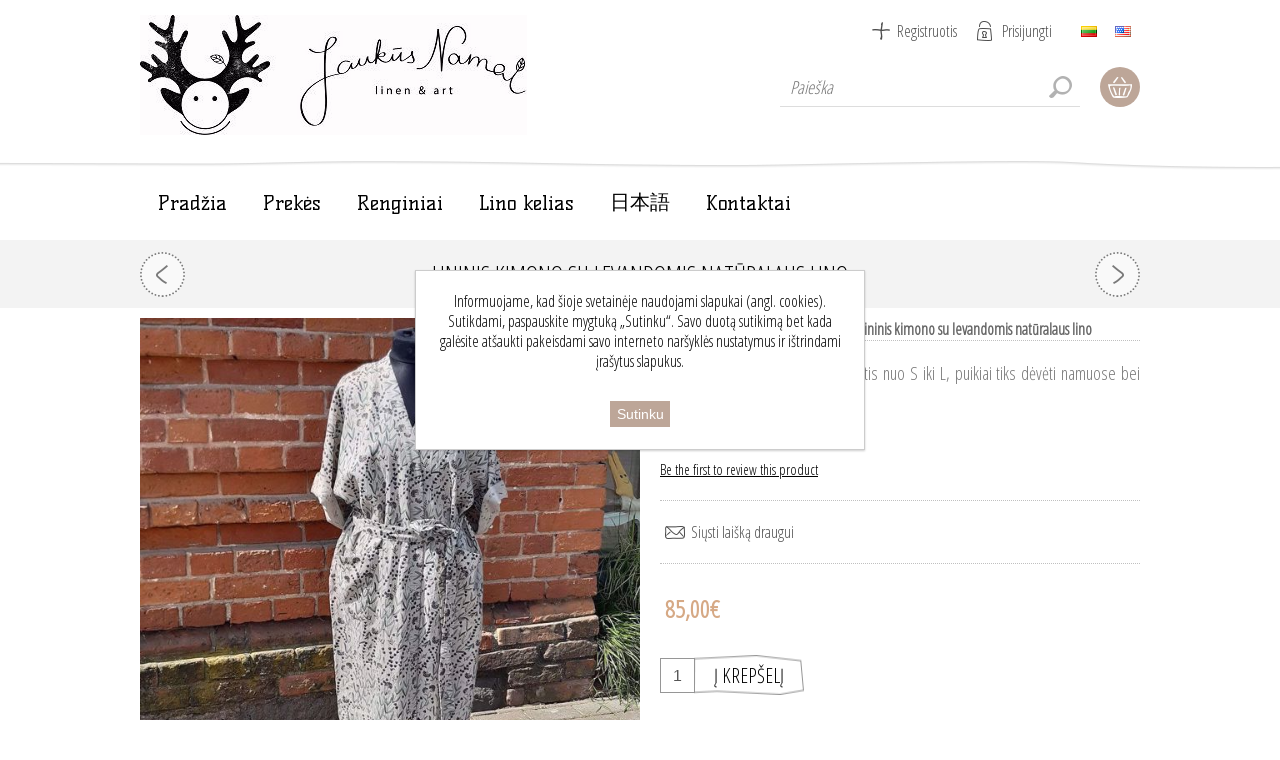

--- FILE ---
content_type: text/html; charset=utf-8
request_url: https://www.kimono.lt/lininis-kimono-su-siuvinetais-laumzirgiais
body_size: 12086
content:
<!DOCTYPE html>
<html lang="lt"  class="html-product-details-page">
<head>
    <title>Jauk&#x16B;s namai. Lininis kimono su levandomis nat&#x16B;ralaus lino</title>
    <meta http-equiv="Content-type" content="text/html;charset=UTF-8" />
    <meta name="description" content="Vieno dyd&#x17E;io lininis kimono, tinkantis nuo S iki L, puikiai tiks d&#x117;v&#x117;ti namuose bei kurorte." />
    <meta name="keywords" content="" />
    <meta name="generator" content="nopCommerce" />
    <meta name="viewport" content="width=device-width, initial-scale=1" />
    <meta name="verify-paysera" content="2ed995801464570d77f0669dbde4c0d2">
    <link href='https://fonts.googleapis.com/css?family=Open+Sans+Condensed:300&subset=cyrillic-ext,latin-ext' rel='stylesheet' type='text/css'>
    <link href='https://fonts.googleapis.com/css?family=Kelly+Slab&subset=latin,cyrillic' rel='stylesheet' type='text/css'>

    <!--[if lte IE 8]>
         <link href='https://fonts.googleapis.com/css?family=Open+Sans+Condensed:300' rel='stylesheet' type='text/css'>
    <![endif]-->



    <meta property="og:type" content="product" />
<meta property="og:title" content="Lininis kimono su levandomis nat&#x16B;ralaus lino" />
<meta property="og:description" content="Vieno dyd&#x17E;io lininis kimono, tinkantis nuo S iki L, puikiai tiks d&#x117;v&#x117;ti namuose bei kurorte." />
<meta property="og:image" content="https://www.kimono.lt/images/thumbs/0000939_lininis-kimono-su-levandomis-naturalaus-lino_600.jpeg" />
<meta property="og:url" content="https://www.kimono.lt/lininis-kimono-su-siuvinetais-laumzirgiais" />
<meta property="og:site_name" content="Jauk&#x16B;s namai" />
<meta property="twitter:card" content="summary" />
<meta property="twitter:site" content="Jauk&#x16B;s namai" />
<meta property="twitter:title" content="Lininis kimono su levandomis nat&#x16B;ralaus lino" />
<meta property="twitter:description" content="Vieno dyd&#x17E;io lininis kimono, tinkantis nuo S iki L, puikiai tiks d&#x117;v&#x117;ti namuose bei kurorte." />
<meta property="twitter:image" content="https://www.kimono.lt/images/thumbs/0000939_lininis-kimono-su-levandomis-naturalaus-lino_600.jpeg" />
<meta property="twitter:url" content="https://www.kimono.lt/lininis-kimono-su-siuvinetais-laumzirgiais" />

    


    <!-- Global site tag (gtag.js) - Google Analytics -->
                <script async src='https://www.googletagmanager.com/gtag/js?id=UA-140023379-1'></script>
                <script>
                  window.dataLayer = window.dataLayer || [];
                  function gtag(){dataLayer.push(arguments);}
                  gtag('js', new Date());

                  gtag('config', 'UA-140023379-1');
                  
                  
                </script>


<style>

    .product-details-page .full-description {
        display: none;
    }
    .product-details-page .ui-tabs .full-description {
        display: block;
    }
    .product-details-page .tabhead-full-description {
        display: none;
    }
    

    .product-details-page .product-specs-box {
        display: none;
    }
    .product-details-page .ui-tabs .product-specs-box {
        display: block;
    }
    .product-details-page .ui-tabs .product-specs-box .title {
        display: none;
    }
    
</style>
    


    <link href="/bundles/c_yt0tne8kk_dd2axnvq_zax_kxx1riwhvrjlqxjmhi.min.css" rel="stylesheet" type="text/css" />

    <script src="/bundles/k2g0upeemszs54ck5wbik7krrb0nisbipfajckojkqy.min.js"></script>

    <link rel="canonical" href="https://www.kimono.lt/lininis-kimono-su-siuvinetais-laumzirgiais" />

    
    
    <link rel="shortcut icon" href="https://www.kimono.lt/favicon.ico" />
    <!--Powered by nopCommerce - https://www.nopCommerce.com-->
</head>
<body class="notAndroid23">
    



<div class="ajax-loading-block-window" style="display: none">
</div>
<div id="dialog-notifications-success" title="Notification" style="display:none;">
</div>
<div id="dialog-notifications-error" title="Klaida" style="display:none;">
</div>
<div id="dialog-notifications-warning" title="Warning" style="display:none;">
</div>
<div id="bar-notification" class="bar-notification">
    <span class="close" title="Close">&nbsp;</span>
</div>





<!--[if lte IE 7]>
    <div style="clear:both;height:59px;text-align:center;position:relative;">
        <a href="http://www.microsoft.com/windows/internet-explorer/default.aspx" target="_blank">
            <img src="/Themes/ArtFactory/Content/img/ie_warning.jpg" height="42" width="820" alt="You are using an outdated browser. For a faster, safer browsing experience, upgrade for free today." />
        </a>
    </div>
<![endif]-->

<div class="overlayOffCanvas"></div>
<div class="header">
    <div class="header-centering">
        
        <div class="header-logo">
            



<a href="/" class="logo">


<img alt="Jauk&#x16B;s namai" src="https://www.kimono.lt/images/thumbs/0000224.jpeg" /></a>
        </div>
        <div class="header-links-wrapper">
            <div class="header-links">
    <ul>
        
            <li><a href="/register" class="ico-register">Registruotis</a></li>
            <li><a href="/login" class="ico-login">Prisijungti</a></li>
                        
    </ul>
            
</div>

            <div class="header-selectors-wrapper">

                
                
                    <div class="language-selector">
            <ul class="language-list">
                    <li>
                        <a href="https://www.kimono.lt/changelanguage/2?returnurl=%2Flininis-kimono-su-siuvinetais-laumzirgiais" title="Lietuvi&#x173;">
                            <img title='Lietuvi&#x173;' alt='Lietuvi&#x173;'  class=selected
                                 src="/images/flags/lt.png "/>
                        </a>
                    </li>
                    <li>
                        <a href="https://www.kimono.lt/changelanguage/1?returnurl=%2Flininis-kimono-su-siuvinetais-laumzirgiais" title="English">
                            <img title='English' alt='English' 
                                 src="/images/flags/us.png "/>
                        </a>
                    </li>
            </ul>
    </div>

                
            </div>
        </div>
        <div class="desktop-header-right">
            <div class="search-box store-search-box">
                <form method="get" id="small-search-box-form" action="/search">
    <input type="text" class="search-box-text" id="small-searchterms" autocomplete="off" name="q" placeholder="Paieška" aria-label="Paieška" />
    
    <input type="submit" class="button-1 search-box-button" value="Ieškoti"/>
        
            
    
</form>
            </div>
            <div class="desktop-cart">
                <div class="shopping-cart-link">
                    <a href="/cart">Krepšelis</a>
                    <div id="flyout-cart" class="flyout-cart">
    <div class="mini-shopping-cart">
        <div class="count">
Jūsų krepšelis tuščias.        </div>
    </div>
</div>

                </div>
            </div>
        </div>
    </div>
</div>

<div class="master-wrapper-page">
    <div class="responsive-nav-wrapper-parent">
        <div class="responsive-nav-wrapper">
            <div class="menu-title">
                <span>Menu</span>
            </div>
            <div class="search-wrap">
                <span>Paieška</span>
            </div>
            <div class="shopping-cart-link">
                <a href="/cart">Krepšelis</a>
            </div>
            <div class="personal-button" id="header-links-opener">
                <span>Personal menu</span>
            </div>
            <div class="filters-button">
                <span>Filters</span>
            </div>
        </div>
    </div>
    <div class="justAFixingDivBefore"></div>
    <div class="header-menu">
        <div class="close-menu">
            <span>Close</span>
        </div>
        



    <ul class="mega-menu"
        data-isRtlEnabled="false"
        data-enableClickForDropDown="false">



<li class=" ">

    <a href="/" class="" title="Prad&#x17E;ia" ><span> Prad&#x17E;ia</span></a>

</li>




<li class="has-sublist with-dropdown-in-grid">
        <span class="with-subcategories single-item-categories labelfornextplusbutton">Prek&#x117;s</span>

        <div class="dropdown categories fullWidth boxes-3">
            <div class="row-wrapper">
                <div class="row"><div class="box">
                <div class="picture-title-wrap">
                    <div class="title">
                        <a href="/lino-gaminiai" title="Lino gaminiai"><span>Lino gaminiai</span></a>
                    </div>
                    <div class="picture">
                        <a href="/lino-gaminiai" title="Rodyti kategorijos &quot;Lino gaminiai&quot; prekes">
                            <img class="lazy" alt="Picture for category Lino gaminiai" src="[data-uri]" data-original="https://www.kimono.lt/images/thumbs/0000200_lino-gaminiai_290.jpeg" />
                        </a>
                    </div>
                </div>
                <ul class="subcategories">
                        <li class="subcategory-item">
                            <a href="/stalui" title="Stalui"><span>Stalui</span></a>
                        </li>
                        <li class="subcategory-item">
                            <a href="/voniai" title="Voniai"><span>Voniai</span></a>
                        </li>
                        <li class="subcategory-item">
                            <a href="/interjerui" title="Interjerui"><span>Interjerui</span></a>
                        </li>
                        <li class="subcategory-item">
                            <a href="/suvenyrai" title="Suvenyrai"><span>Suvenyrai</span></a>
                        </li>
                        <li class="subcategory-item">
                            <a href="/aksesuarai" title="Aksesuarai"><span>Aksesuarai</span></a>
                        </li>
                        <li class="subcategory-item">
                            <a href="/uzuolaidos" title="U&#x17E;uolaidos"><span>U&#x17E;uolaidos</span></a>
                        </li>
                        <li class="subcategory-item">
                            <a href="/vaikams" title="Vaikams"><span>Vaikams</span></a>
                        </li>
                        <li class="subcategory-item">
                            <a href="/miegui" title="Miegui"><span>Miegui</span></a>
                        </li>

                        <li class="subcategory-item all">
                            <a class="view-all" href="/lino-gaminiai" title="View All">
                                <span>View All</span>
                            </a>
                        </li>
                </ul>
                </div><div class="box">
                <div class="picture-title-wrap">
                    <div class="title">
                        <a href="/vilnos-gaminiai" title="Vilnos gaminiai"><span>Vilnos gaminiai</span></a>
                    </div>
                    <div class="picture">
                        <a href="/vilnos-gaminiai" title="Rodyti kategorijos &quot;Vilnos gaminiai&quot; prekes">
                            <img class="lazy" alt="Picture for category Vilnos gaminiai" src="[data-uri]" data-original="https://www.kimono.lt/images/thumbs/0001065_vilnos-gaminiai_290.jpeg" />
                        </a>
                    </div>
                </div>
                <ul class="subcategories">
                        <li class="subcategory-item">
                            <a href="/pledai" title="Pledai"><span>Pledai</span></a>
                        </li>
                        <li class="subcategory-item">
                            <a href="/vaikiski-pledai" title="Vaiki&#x161;ki pledai"><span>Vaiki&#x161;ki pledai</span></a>
                        </li>
                        <li class="subcategory-item">
                            <a href="/salikai" title="&#x160;alikai"><span>&#x160;alikai</span></a>
                        </li>

                </ul>
                </div><div class="box">
                <div class="picture-title-wrap">
                    <div class="title">
                        <a href="/kitos-prekes" title="Kitos prek&#x117;s"><span>Kitos prek&#x117;s</span></a>
                    </div>
                    <div class="picture">
                        <a href="/kitos-prekes" title="Rodyti kategorijos &quot;Kitos prek&#x117;s&quot; prekes">
                            <img class="lazy" alt="Picture for category Kitos prek&#x117;s" src="[data-uri]" data-original="https://www.kimono.lt/images/thumbs/0000202_kitos-prekes_290.jpeg" />
                        </a>
                    </div>
                </div>
                <ul class="subcategories">
                        <li class="subcategory-item">
                            <a href="/saldus-gintaras-2" title="Saldus gintaras"><span>Saldus gintaras</span></a>
                        </li>
                        <li class="subcategory-item">
                            <a href="/ypatingi-kuriniai" title="Special&#x16B;s projektai"><span>Special&#x16B;s projektai</span></a>
                        </li>
                        <li class="subcategory-item">
                            <a href="/pagaminta-japonijoje" title="Pagaminta Japonijoje"><span>Pagaminta Japonijoje</span></a>
                        </li>

                </ul>
                </div></div>
            </div>

        </div>
</li>


<li class=" ">

    <a href="/renginiai" class="" title="Renginiai" ><span> Renginiai</span></a>

</li>




<li class=" ">

    <a href="/lino-kelias" class="" title="Lino kelias" ><span> Lino kelias</span></a>

</li>




<li class=" ">

    <a href="/japan" class="" title="&#x65E5;&#x672C;&#x8A9E;" ><span> &#x65E5;&#x672C;&#x8A9E;</span></a>

</li>




<li class=" ">

    <a href="/contactus" class="" title="Kontaktai" ><span> Kontaktai</span></a>

</li>


        
    </ul>
    <div class="menu-title"><span>Menu</span></div>
    <ul class="mega-menu-responsive">



<li class=" ">

    <a href="/" class="" title="Prad&#x17E;ia" ><span> Prad&#x17E;ia</span></a>

</li>



<li class="has-sublist">

        <span class="with-subcategories single-item-categories labelfornextplusbutton">Prek&#x117;s</span>

        <div class="plus-button"></div>
        <div class="sublist-wrap">
            <ul class="sublist">
                <li class="back-button">
                    <span>Back</span>
                </li>
                
        <li class="has-sublist">
            <a href="/lino-gaminiai" title="Lino gaminiai" class="with-subcategories"><span>Lino gaminiai</span></a>
            <div class="plus-button"></div>
            <div class="sublist-wrap">
                <ul class="sublist">
                    <li class="back-button">
                        <span>Back</span>
                    </li>
                    
        <li>
            <a class="lastLevelCategory" href="/stalui" title="Stalui"><span>Stalui</span></a>
        </li>
        <li>
            <a class="lastLevelCategory" href="/voniai" title="Voniai"><span>Voniai</span></a>
        </li>
        <li>
            <a class="lastLevelCategory" href="/interjerui" title="Interjerui"><span>Interjerui</span></a>
        </li>
        <li>
            <a class="lastLevelCategory" href="/suvenyrai" title="Suvenyrai"><span>Suvenyrai</span></a>
        </li>
        <li>
            <a class="lastLevelCategory" href="/aksesuarai" title="Aksesuarai"><span>Aksesuarai</span></a>
        </li>
        <li>
            <a class="lastLevelCategory" href="/uzuolaidos" title="U&#x17E;uolaidos"><span>U&#x17E;uolaidos</span></a>
        </li>
        <li>
            <a class="lastLevelCategory" href="/vaikams" title="Vaikams"><span>Vaikams</span></a>
        </li>
        <li>
            <a class="lastLevelCategory" href="/miegui" title="Miegui"><span>Miegui</span></a>
        </li>


                        <li>
                            <a class="view-all" href="/lino-gaminiai" title="View All">
                                <span>View All</span>
                            </a>
                        </li>
                </ul>
            </div>
        </li>
        <li class="has-sublist">
            <a href="/vilnos-gaminiai" title="Vilnos gaminiai" class="with-subcategories"><span>Vilnos gaminiai</span></a>
            <div class="plus-button"></div>
            <div class="sublist-wrap">
                <ul class="sublist">
                    <li class="back-button">
                        <span>Back</span>
                    </li>
                    
        <li>
            <a class="lastLevelCategory" href="/pledai" title="Pledai"><span>Pledai</span></a>
        </li>
        <li>
            <a class="lastLevelCategory" href="/vaikiski-pledai" title="Vaiki&#x161;ki pledai"><span>Vaiki&#x161;ki pledai</span></a>
        </li>
        <li>
            <a class="lastLevelCategory" href="/salikai" title="&#x160;alikai"><span>&#x160;alikai</span></a>
        </li>


                </ul>
            </div>
        </li>
        <li class="has-sublist">
            <a href="/kitos-prekes" title="Kitos prek&#x117;s" class="with-subcategories"><span>Kitos prek&#x117;s</span></a>
            <div class="plus-button"></div>
            <div class="sublist-wrap">
                <ul class="sublist">
                    <li class="back-button">
                        <span>Back</span>
                    </li>
                    
        <li>
            <a class="lastLevelCategory" href="/saldus-gintaras-2" title="Saldus gintaras"><span>Saldus gintaras</span></a>
        </li>
        <li>
            <a class="lastLevelCategory" href="/ypatingi-kuriniai" title="Special&#x16B;s projektai"><span>Special&#x16B;s projektai</span></a>
        </li>
        <li>
            <a class="lastLevelCategory" href="/pagaminta-japonijoje" title="Pagaminta Japonijoje"><span>Pagaminta Japonijoje</span></a>
        </li>


                </ul>
            </div>
        </li>

            </ul>
        </div>

</li>


<li class=" ">

    <a href="/renginiai" class="" title="Renginiai" ><span> Renginiai</span></a>

</li>




<li class=" ">

    <a href="/lino-kelias" class="" title="Lino kelias" ><span> Lino kelias</span></a>

</li>




<li class=" ">

    <a href="/japan" class="" title="&#x65E5;&#x672C;&#x8A9E;" ><span> &#x65E5;&#x672C;&#x8A9E;</span></a>

</li>




<li class=" ">

    <a href="/contactus" class="" title="Kontaktai" ><span> Kontaktai</span></a>

</li>


        
    </ul>
    </div>
    <div class="master-wrapper-content">
        
        




<div class="ajaxCartInfo" data-getAjaxCartButtonUrl="/NopAjaxCart/GetAjaxCartButtonsAjax"
     data-productPageAddToCartButtonSelector=".add-to-cart-button"
     data-productBoxAddToCartButtonSelector=".product-box-add-to-cart-button"
     data-productBoxProductItemElementSelector=".product-item"
     data-enableOnProductPage="True"
     data-enableOnCatalogPages="True"
     data-miniShoppingCartQuatityFormattingResource="({0})"
     data-miniWishlistQuatityFormattingResource="({0})"
     data-addToWishlistButtonSelector=".add-to-wishlist-button">
</div>

<input id="addProductVariantToCartUrl" name="addProductVariantToCartUrl" type="hidden" value="/AddProductFromProductDetailsPageToCartAjax" />
<input id="addProductToCartUrl" name="addProductToCartUrl" type="hidden" value="/AddProductToCartAjax" />
<input id="miniShoppingCartUrl" name="miniShoppingCartUrl" type="hidden" value="/MiniShoppingCart" />
<input id="flyoutShoppingCartUrl" name="flyoutShoppingCartUrl" type="hidden" value="/NopAjaxCartFlyoutShoppingCart" />
<input id="checkProductAttributesUrl" name="checkProductAttributesUrl" type="hidden" value="/CheckIfProductOrItsAssociatedProductsHasAttributes" />
<input id="getMiniProductDetailsViewUrl" name="getMiniProductDetailsViewUrl" type="hidden" value="/GetMiniProductDetailsView" />
<input id="flyoutShoppingCartPanelSelector" name="flyoutShoppingCartPanelSelector" type="hidden" value="#flyout-cart" />
<input id="shoppingCartMenuLinkSelector" name="shoppingCartMenuLinkSelector" type="hidden" value=".cart-qty" />
<input id="wishlistMenuLinkSelector" name="wishlistMenuLinkSelector" type="hidden" value="span.wishlist-qty" />





<div class="quickViewData" data-productselector=".product-item"
     data-productselectorchild=".description-wrapper"
     data-retrievequickviewurl="/quickviewdata"
     data-quickviewbuttontext="Greita peržiūra"
     data-quickviewbuttontitle="Greita peržiūra"
     data-isquickviewpopupdraggable="True"
     data-enablequickviewpopupoverlay="True"
     data-accordionpanelsheightstyle="auto">
</div>
        <div class="ajax-loading-block-window" style="display: none">
            <div class="loading-image">
            </div>
        </div>
        <div class="master-column-wrapper">
            <div class="center-1">
    
    <div class="product-page-wrapper" itemscope itemtype="http://schema.org/Product">
    <div class="product-page-name">
        <h1 itemprop="name">
            Lininis kimono su levandomis nat&#x16B;ralaus lino
        </h1>
        
    <div class="previous-product">
        <a href="/lininis-ranksluostis-naturalaus-lino-vaflinis-70x95cm" title="Lininis rank&#x161;luostis nat&#x16B;ra..."><span class="previous-product-label">Previous product</span><span class="previous-product-title">Lininis rank&#x161;luostis nat&#x16B;ra...</span></a>
    </div>

    <div class="next-product">
        <a href="/lininis-kimono-laumzirgiai-asfalto-spalvos" title="Lininis kimono &quot;Laum&#x17E;irgiai..."><span class="next-product-label">Next product</span><span class="next-product-title">Lininis kimono &quot;Laum&#x17E;irgiai...</span></a>
    </div>

    </div>
    <div class="page product-details-page">
        <div class="page-body">
        
            <form method="post" id="product-details-form" action="/lininis-kimono-su-siuvinetais-laumzirgiais">
            <div itemscope itemtype="http://schema.org/Product" data-productid="244">
                    <div class="product-essential">

                    	

                        



    <input type="hidden" class="cloudZoomAdjustPictureOnProductAttributeValueChange"
           data-productid="244"
           data-isintegratedbywidget="true" />
        <input type="hidden" class="cloudZoomEnableClickToZoom" />
    <div class="gallery sevenspikes-cloudzoom-gallery">
        <div class="picture-wrapper">
            <div class="picture" id="sevenspikes-cloud-zoom" data-zoomwindowelementid=""
                 data-selectoroftheparentelementofthecloudzoomwindow=""
                 data-defaultimagecontainerselector=".product-essential .gallery"
                 data-zoom-window-width="400"
                 data-zoom-window-height="360">
                <a href="https://www.kimono.lt/images/thumbs/0000939_lininis-kimono-su-levandomis-naturalaus-lino.jpeg" data-full-image-url="https://www.kimono.lt/images/thumbs/0000939_lininis-kimono-su-levandomis-naturalaus-lino.jpeg" class="picture-link" id="zoom1">
                    <img src="https://www.kimono.lt/images/thumbs/0000939_lininis-kimono-su-levandomis-naturalaus-lino_600.jpeg" alt="Prek&#x117;s Lininis kimono su levandomis nat&#x16B;ralaus lino nuotrauka" class="cloudzoom" id="cloudZoomImage"
                         itemprop="image" data-cloudzoom="appendSelector: &#x27;.picture-wrapper&#x27;, zoomOffsetX: 10, zoomOffsetY: 0, autoInside: 850, tintOpacity: 0, zoomWidth: 400, zoomHeight: 360, easing: 3, touchStartDelay: true, zoomFlyOut: false, disableZoom: &#x27;auto&#x27;"
                          />
                </a>
            </div>
        </div>
            <div class="picture-thumbs ">
                        <a class="cloudzoom-gallery thumb-item" data-full-image-url="https://www.kimono.lt/images/thumbs/0000939_lininis-kimono-su-levandomis-naturalaus-lino.jpeg" data-cloudzoom="appendSelector: &#x27;.picture-wrapper&#x27;, zoomOffsetX: 10, zoomOffsetY: 0, autoInside: 850, tintOpacity: 0, zoomWidth: 400, zoomHeight: 360, useZoom: &#x27;.cloudzoom&#x27;, image: &#x27;https://www.kimono.lt/images/thumbs/0000939_lininis-kimono-su-levandomis-naturalaus-lino_600.jpeg&#x27;, zoomImage: &#x27;https://www.kimono.lt/images/thumbs/0000939_lininis-kimono-su-levandomis-naturalaus-lino.jpeg&#x27;, easing: 3, touchStartDelay: true, zoomFlyOut: false, disableZoom: &#x27;auto&#x27;"
                           >
                            <img class="cloud-zoom-gallery-img" src="https://www.kimono.lt/images/thumbs/0000939_lininis-kimono-su-levandomis-naturalaus-lino_100.jpeg" alt="Prek&#x117;s Lininis kimono su levandomis nat&#x16B;ralaus lino nuotrauka" />
                        </a>
                        <a class="cloudzoom-gallery thumb-item" data-full-image-url="https://www.kimono.lt/images/thumbs/0000940_lininis-kimono-su-levandomis-naturalaus-lino.jpeg" data-cloudzoom="appendSelector: &#x27;.picture-wrapper&#x27;, zoomOffsetX: 10, zoomOffsetY: 0, autoInside: 850, tintOpacity: 0, zoomWidth: 400, zoomHeight: 360, useZoom: &#x27;.cloudzoom&#x27;, image: &#x27;https://www.kimono.lt/images/thumbs/0000940_lininis-kimono-su-levandomis-naturalaus-lino_600.jpeg&#x27;, zoomImage: &#x27;https://www.kimono.lt/images/thumbs/0000940_lininis-kimono-su-levandomis-naturalaus-lino.jpeg&#x27;, easing: 3, touchStartDelay: true, zoomFlyOut: false, disableZoom: &#x27;auto&#x27;"
                           >
                            <img class="cloud-zoom-gallery-img" src="https://www.kimono.lt/images/thumbs/0000940_lininis-kimono-su-levandomis-naturalaus-lino_100.jpeg" alt="Prek&#x117;s Lininis kimono su levandomis nat&#x16B;ralaus lino nuotrauka" />
                        </a>
            </div>
    </div>

                    	
                        <div class="overview">
                        	
                            <!--product breadcrumb-->
                                <div class="breadcrumb">
            <ul itemscope itemtype="http://schema.org/BreadcrumbList">
                
                <li>
                    <span>
                        <a href="/">
                            <span>Pradžia</span>
                        </a>
                    </span>
                    <span class="delimiter">/</span>
                </li>
                                    <li itemprop="itemListElement" itemscope itemtype="http://schema.org/ListItem">
                        <a href="/lino-gaminiai" itemprop="item">
                            <span itemprop="name">Lino gaminiai</span>
                        </a>
                        <span class="delimiter">/</span>
                        <meta itemprop="position" content="1" />
                    </li>
                    <li itemprop="itemListElement" itemscope itemtype="http://schema.org/ListItem">
                        <a href="/voniai" itemprop="item">
                            <span itemprop="name">Voniai</span>
                        </a>
                        <span class="delimiter">/</span>
                        <meta itemprop="position" content="2" />
                    </li>
                
                <li itemprop="itemListElement" itemscope itemtype="http://schema.org/ListItem">
                    <strong class="current-item" itemprop="name">Lininis kimono su levandomis nat&#x16B;ralaus lino</strong>
                    <span itemprop="item" itemscope itemtype="http://schema.org/Thing">
                        <link itemprop="url" href="/lininis-kimono-su-siuvinetais-laumzirgiais">
                    </span>
                    <meta itemprop="position" content="3" />
                    
                </li>
            </ul>
    </div>

                            
                                <div class="short-description">
                                    Vieno dydžio lininis kimono, tinkantis nuo S iki L, puikiai tiks dėvėti namuose bei kurorte.
                                </div>
                            
                            <div class="secondary-info">
                                <!--product manufacturers-->
	                        
	                        <!--availability-->
	                        
	                        <!--SKU, MAN, GTIN, vendor-->
	                        <div class="additional-details">
            </div>
	                        <!--delivery-->
	                        
                            </div>
                            <!--product reviews-->
                                <div class="product-reviews-overview" >
        <div class="product-review-box">
            <div class="rating">
                <div style="width: 0%">
                </div>
            </div>
        </div>

            <div class="product-no-reviews">
                <a href="/productreviews/244">Be the first to review this product</a>
            </div>
    </div>

                            <div class="buttons">
                                
                                
                                
	                            <div class="email-a-friend">
        <input type="button" value="Siųsti laišką draugui" class="button-2 email-a-friend-button" onclick="setLocation('/productemailafriend/244')" />
    </div>

	                        
                            </div>
                            <!--attributes-->
                            <!--rental products-->
                            <!--price & add to cart-->
    <div class="prices" itemprop="offers" itemscope itemtype="http://schema.org/Offer">
            <div class="product-price">
<span  itemprop="price" content="85.00" class="price-value-244" >
                    85,00€
                </span>
            </div>
                <meta itemprop="priceCurrency" content="EUR"/>
    </div>
    <div class="add-to-cart">
                            <div class="add-to-cart-panel">
                <label class="qty-label" for="addtocart_244_EnteredQuantity">Qty:</label>
                    <input class="qty-input" type="text" data-val="true" data-val-required="The Qty field is required." id="addtocart_244_EnteredQuantity" name="addtocart_244.EnteredQuantity" value="1" />
                    
                                    <input type="button" id="add-to-cart-button-244" class="button-1 add-to-cart-button" value="&#x12E; krep&#x161;el&#x12F;" data-productid="244" onclick="AjaxCart.addproducttocart_details('/addproducttocart/details/244/1', '#product-details-form');return false;"/>
            </div>
        
    </div>

    <div class="product-share-button">
        <!-- AddThis Button BEGIN --><div class="addthis_toolbox addthis_default_style "><a class="addthis_button_preferred_1"></a><a class="addthis_button_preferred_2"></a><a class="addthis_button_preferred_3"></a><a class="addthis_button_preferred_4"></a><a class="addthis_button_compact"></a><a class="addthis_counter addthis_bubble_style"></a></div><script src="https://s7.addthis.com/js/250/addthis_widget.js#pubid=nopsolutions"></script><!-- AddThis Button END -->
    </div>
                                           
                        </div>
                            <div class="full-description" itemprop="description">
                                <p>Jei reikalingas XL ar XXL dydžiai bei ilgesnė kimono versija, susisiekite el.paštu, pagaminsime.</p>
                            </div>
                        <!--gift card-->
                    </div>
                    
    

    <div id="quickTabs" class="productTabs "
         data-ajaxEnabled="false"
         data-productReviewsAddNewUrl="/ProductTab/ProductReviewsTabAddNew/244"
         data-productContactUsUrl="/ProductTab/ProductContactUsTabAddNew/244"
         data-couldNotLoadTabErrorMessage="Couldn&#x27;t load this tab.">
        
<div class="productTabs-header">
    <ul>
            <li>
                <a href="#quickTab-description">Apra&#x161;ymas</a>
            </li>
            <li>
                <a href="#quickTab-contact_us">Susisiekite su mumis</a>
            </li>
        
    </ul>
</div>
<div class="productTabs-body">
        <div id="quickTab-description">
            <div class="full-description" itemprop="description">
    <p>Jei reikalingas XL ar XXL dydžiai bei ilgesnė kimono versija, susisiekite el.paštu, pagaminsime.</p>
</div>
        </div>
        <div id="quickTab-contact_us">
            


<div id="contact-us-tab" class="write-review">  
    <div class="form-fields">
        <div class="inputs">            
            <label for="FullName">J&#x16B;s&#x173; vardas</label>
            <input placeholder="Įveskite savo vardą." class="contact_tab_fullname review-title" type="text" data-val="true" data-val-required="&#x12E;veskite savo vard&#x105;" id="FullName" name="FullName" value="" />
            <span class="required">*</span>
            <span class="field-validation-valid" data-valmsg-for="FullName" data-valmsg-replace="true"></span>
        </div>
        <div class="inputs">
            <label for="Email">J&#x16B;s&#x173; el. pa&#x161;o adresas</label>
            <input placeholder="Įveskite savo el. pašto adresą" class="contact_tab_email review-title" type="email" data-val="true" data-val-email="Wrong email" data-val-required="&#x12E;veskite el. pa&#x161;to adres&#x105;" id="Email" name="Email" value="" />
            <span class="required">*</span>
            <span class="field-validation-valid" data-valmsg-for="Email" data-valmsg-replace="true"></span>
        </div>
        <div class="inputs">            
            <label for="Enquiry">&#x17D;inut&#x117;</label>
            <textarea placeholder="Įveskite žinutę." class="contact_tab_enquiry review-text" data-val="true" data-val-required="&#x12E;veskite &#x17E;inut&#x119;" id="Enquiry" name="Enquiry">
</textarea>
            <span class="required">*</span>
            <span class="field-validation-valid" data-valmsg-for="Enquiry" data-valmsg-replace="true"></span>
        </div>
    </div>
    <div class="buttons">
        <input type="button" id="send-contact-us-form" name="send-email" class="button-1 contact-us-button" value="Siųsti" />
    </div>
</div>
        </div>
    
</div>
    </div>

                    <div class="product-collateral">
                        
	                    
	                    
                    </div>
                </div>
            <input name="__RequestVerificationToken" type="hidden" value="CfDJ8D54rfJJ3_pDqEnaTY2GwdfZLHqaaW2RSOqDtCsrpqyy9vRYGK013bPjyC6yzk1Msnzbqi9ocD8RRs3YGOucxM94VUsSSyL1lF4RvBIntH6qWBMHzxmKl6goR9AWmOckb1oyI9MS5xmFKpCfmBSZnxM" /></form>
            
        </div>
        
        
    </div>
</div>
    
</div>

        </div>
        
    </div>
</div>
<div class="newsletter">
    <div class="title">
        <strong>Naujienlaiškis</strong>
    </div>
    <div class="newsletter-subscribe" id="newsletter-subscribe-block">
        <div class="newsletter-email">
            <input id="newsletter-email" class="newsletter-subscribe-text" placeholder="Įveskite savo el. pašto adresą ..." aria-label="Sign up for our newsletter" type="email" name="NewsletterEmail" value="" />
            <input type="button" value="Siųsti" id="newsletter-subscribe-button" class="button-1 newsletter-subscribe-button"/>
                <div class="options">
                    <span class="subscribe">
                        <input id="newsletter_subscribe" type="radio" value="newsletter_subscribe" name="newsletter_block" checked="checked"/>
                        <label for="newsletter_subscribe">Užsakyti</label>
                    </span>
                    <span class="unsubscribe">
                        <input id="newsletter_unsubscribe" type="radio" value="newsletter_unsubscribe" name="newsletter_block"/>
                        <label for="newsletter_unsubscribe">Atsisakyti</label>
                    </span>
                </div>
        </div>
        <div class="newsletter-validation">
            <span id="subscribe-loading-progress" style="display: none;" class="please-wait">Wait...</span>
            <span class="field-validation-valid" data-valmsg-for="NewsletterEmail" data-valmsg-replace="true"></span>
        </div>
    </div>
    <div class="newsletter-result" id="newsletter-result-block"></div>
    
</div>




<div class="footer">
    <div class="footer-upper">
        <div class="footer-centering">
            <div class="footer-block">
                <ul class="footer-menu">
                        <li><a href="/contactus">Kontaktai</a></li>
                                                                <li><a href="/pristatymas-ir-grazinimai">Pristatymas ir gr&#x105;&#x17E;inimas</a></li>
                        <li><a href="/privatumo-politika">Privatumo politika</a></li>
                        <li><a href="/pirkimo-taisykles">Pirkimo taisykl&#x117;s</a></li>
                        <li><a href="/apie-mus">Apie mus</a></li>
                                    </ul>
            </div>
            <div class="footer-block tripadvisor">
                <div id="TA_rated332" class="TA_rated">
                    <ul id="E8tUCOfGEV" class="TA_links sls8CANHM">
                        <li id="5HnteqCZw" class="qJKLC6Npl"><a href="https://www.tripadvisor.com/" target="_blank"> <img src="https://www.tripadvisor.com/img/cdsi/img2/badges/ollie-11424-2.gif" alt="TripAdvisor" /> </a></li>
                    </ul>
                </div>
                <script src="https://www.jscache.com/wejs?wtype=rated&amp;uniq=332&amp;locationId=15624487&amp;lang=en_US&amp;display_version=2" data-loadtrk=""></script>
            </div>
            <div class="footer-block social-sharing">
                <h3>Sekite mus:</h3>
                


<ul class="networks">
        <li><a target="_blank" class="facebook" href="https://lt-lt.facebook.com/salonas.jaukusnamai"></a></li>
                            <li><a target="_blank" class="instagram" href="https://www.instagram.com/saloncosyhomes/"></a></li>
        </ul>

            </div>
            <div class="footer-block contact-block">
                <ul class="footer-menu">
                    <li class="phone">+370 685 52926</li>
                    <li class="email">kimono [at] kimono.lt</li>
                    <li class="location">Kaunas, Lietuva</li>
                </ul>
            </div>
        </div>
    </div>
    <div class="footer-lower">
        <div class="footer-centering">
            <div class="footer-disclaimer">
                Copyright &copy; 2026 Jaukūs namai. All rights reserved.
            </div>
                <div class="footer-powered-by">
                    Powered by <a href="http://www.nopcommerce.com/">nopCommerce</a>
                </div>
            
            <div class="footer-store-theme">
                
            </div>
        </div>
    </div>
    
</div>


<div id="eu-cookie-bar-notification" class="eu-cookie-bar-notification">
    <div class="content">
        <div class="text">Informuojame, kad šioje svetainėje naudojami slapukai (angl. cookies). Sutikdami, paspauskite mygtuką „Sutinku“. Savo duotą sutikimą bet kada galėsite atšaukti pakeisdami savo interneto naršyklės nustatymus ir ištrindami įrašytus slapukus.</div>
        <div class="buttons-more">
            <button type="button" class="ok-button button-1" id="eu-cookie-ok">Sutinku</button>
        </div>
    </div>
</div>

    
    <script src="/bundles/owrrj_nvygayttwnfdtmr86j8oitdtypovwnzbsp88y.min.js"></script>

    <script>
                        //when a customer clicks 'Enter' button we submit the "add to cart" button (if visible)
                        $(document).ready(function() {
                            $("#addtocart_244_EnteredQuantity").on("keydown", function(event) {
                                if (event.keyCode == 13) {
                                    $("#add-to-cart-button-244").trigger("click");
                                    return false;
                                }
                            });
                        });
                    </script>
<script>
            $(document).ready(function () {
                $('.header').on('mouseenter', '#topcartlink', function () {
                    $('#flyout-cart').addClass('active');
                });
                $('.header').on('mouseleave', '#topcartlink', function () {
                    $('#flyout-cart').removeClass('active');
                });
                $('.header').on('mouseenter', '#flyout-cart', function () {
                    $('#flyout-cart').addClass('active');
                });
                $('.header').on('mouseleave', '#flyout-cart', function () {
                    $('#flyout-cart').removeClass('active');
                });
            });
        </script>
<script>
            $("#small-search-box-form").on("submit", function(event) {
                if ($("#small-searchterms").val() == "") {
                    alert('\u012Eveskite paie\u0161kos fragment\u0105');
                    $("#small-searchterms").focus();
                    event.preventDefault();
                }
            });
        </script>
<script>
            $(document).ready(function() {
                var showLinkToResultSearch;
                var searchText;
                $('#small-searchterms').autocomplete({
                        delay: 500,
                        minLength: 3,
                        source: '/catalog/searchtermautocomplete',
                        appendTo: '.search-box',
                        select: function(event, ui) {
                            $("#small-searchterms").val(ui.item.label);
                            setLocation(ui.item.producturl);
                            return false;
                    },
                    //append link to the end of list
                    open: function(event, ui) {
                        //display link to search page
                        if (showLinkToResultSearch) {
                            searchText = document.getElementById("small-searchterms").value;
                            $(".ui-autocomplete").append("<li class=\"ui-menu-item\" role=\"presentation\"><a href=\"/search?q=" + searchText + "\">View all results...</a></li>");
                        }
                    }
                })
                .data("ui-autocomplete")._renderItem = function(ul, item) {
                    var t = item.label;
                    showLinkToResultSearch = item.showlinktoresultsearch;
                    //html encode
                    t = htmlEncode(t);
                    return $("<li></li>")
                        .data("item.autocomplete", item)
                        .append("<a><img src='" + item.productpictureurl + "'><span>" + t + "</span></a>")
                        .appendTo(ul);
                };
            });
        </script>
<script>
    (function ($, ssCore) {

        $(document).ready(function () {

            ssCore.prepareTopMenu();
        });
        $(document).on('themeBreakpointPassed7Spikes', function (e) {
            if (!e.isInitialLoad && !window.sevenSpikesTheme) {
                ssCore.prepareTopMenu();
            }
        });

    })(jQuery, sevenSpikesCore);
</script>
<script>
            AjaxCart.init(false, '.header-links .cart-qty', '.header-links .wishlist-qty', '#flyout-cart');
        </script>
<script>
        function newsletter_subscribe(subscribe) {
            var subscribeProgress = $("#subscribe-loading-progress");
            subscribeProgress.show();
            var postData = {
                subscribe: subscribe,
                email: $("#newsletter-email").val()
            };
            $.ajax({
                cache: false,
                type: "POST",
                url: "/subscribenewsletter",
                data: postData,
                success: function(data) {
                    subscribeProgress.hide();
                    $("#newsletter-result-block").html(data.Result);
                    if (data.Success) {
                        $('#newsletter-subscribe-block').hide();
                        $('#newsletter-result-block').show();
                    } else {
                        $('#newsletter-result-block').fadeIn("slow").delay(2000).fadeOut("slow");
                    }
                },
                error: function(xhr, ajaxOptions, thrownError) {
                    alert('Failed to subscribe.');
                    subscribeProgress.hide();
                }
            });
        }

        $(document).ready(function () {
            $('#newsletter-subscribe-button').on('click', function () {
if ($('#newsletter_subscribe').is(':checked')) {
                    newsletter_subscribe('true');
                } else {
                    newsletter_subscribe('false');
                }            });
            $("#newsletter-email").on("keydown", function (event) {
                if (event.keyCode == 13) {
                    $("#newsletter-subscribe-button").trigger("click");
                    return false;
                }
            });
        });
    </script>
<script>
    $(document).ready(function () {
        $('#eu-cookie-bar-notification').show();

        $('#eu-cookie-ok').on('click', function () {
            $.ajax({
                cache: false,
                type: 'POST',
                url: '/eucookielawaccept',
                dataType: 'json',
                success: function (data) {
                    $('#eu-cookie-bar-notification').hide();
                },
                failure: function () {
                    alert('Cannot store value');
                }
            });
        });
    });
</script>

    <div id="goToTop"></div>
</body>
</html>


--- FILE ---
content_type: text/html; charset=utf-8
request_url: https://www.kimono.lt/NopAjaxCart/GetAjaxCartButtonsAjax
body_size: 385
content:


        <div class="ajax-cart-button-wrapper qty-enabled" data-productid="244" data-isproductpage="true">
                <input type="button" id="add-to-cart-button-244" value="&#x12E; krep&#x161;el&#x12F;" class="button-1 add-to-cart-button nopAjaxCartProductVariantAddToCartButton" data-productid="244" />
                      

        </div>
